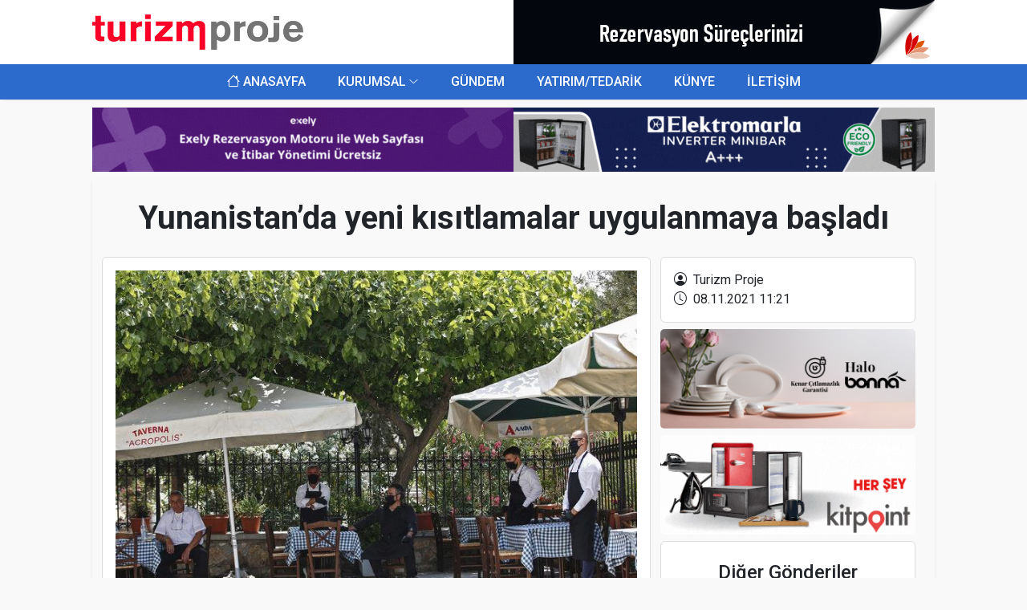

--- FILE ---
content_type: text/html
request_url: https://www.turizmprojedergisi.com/haber-detay/yunanistan-da-yeni-kisitlamalar-uygulanmaya-basladi/315
body_size: 4805
content:
<!doctype html>
<html lang="TR-tr">

<head>
    <!-- Required meta tags -->
    <meta charset="utf-8">
    <meta name="viewport" content="width=device-width, initial-scale=1, shrink-to-fit=no">
    <meta name="description" content="Turizm Proje Dergisi">
    <meta name="keywords" content="Turizm Proje Dergisi, turizm, dergi, turizm dergisi">
    <meta name="abstract" content="turizm, dergi, turizm dergisi,Turizm Proje Dergisi">

    <link rel="stylesheet" href="https://www.turizmprojedergisi.com/public/assets/css/bootstrap.min.css">
    <link rel="stylesheet" href="https://www.turizmprojedergisi.com/public/assets/css/pagination/simplePagination.css">
    <link rel="stylesheet" href="https://www.turizmprojedergisi.com/public/assets/css/still.css?v=0.0.8">
    <link rel="stylesheet" href="https://www.turizmprojedergisi.com/public/assets/css/responsive.css?v=0.0.8">
    <link rel="stylesheet" href="https://www.turizmprojedergisi.com/public/assets/css/bootstrap-icons.css" />
    <link rel="stylesheet" type="text/css" href="https://www.turizmprojedergisi.com/public/assets/slick/slick.css" />
    <link rel="shortcut icon" href="https://www.turizmprojedergisi.com/public/assets/img/favicon.ico" />
    <title>Yunanistan’da yeni kısıtlamalar uygulanmaya başladı | Turizm Proje Dergisi</title>

    <!-- Global site tag (gtag.js) - Google Analytics -->
    <script async src="https://www.googletagmanager.com/gtag/js?id=G-7TVWMHJVPN"></script>
    <script>
        window.dataLayer = window.dataLayer || [];

        function gtag() {
            dataLayer.push(arguments);
        }
        gtag('js', new Date());

        gtag('config', 'G-7TVWMHJVPN');
    </script>
</head>

<body>
    <div class="yukleniyor">
        <div class="yuk">
            <span data-text="Yükleniyor">Yükleniyor</span>
        </div>
    </div>
    <header>
        <div class="ust">
            <div class="container">
                <div class="logo col-lg-3 col-10 ps-lg-0 ps-3">
                    <a href="https://www.turizmprojedergisi.com/anasayfa"><img src="https://www.turizmprojedergisi.com/resim/60f03a44b3ed2logo_kucuk.png" alt="Turizm Proje Dergisi"> </a>
                </div>
                <div class="col-2 d-block d-lg-none text-center">
                    <i class="bi bi-list text-dark fs-1" id="header-menu-ac"></i>
                </div>
                <div class="banner col-lg-9 col-12 d-none d-lg-block">
                    <div class="k"><a href="https://www.elektraweb.com/yapay-zeka-destekli-otel-yonetimi/" target="_blank" data-id="1"><img width='100%' height='100%' src='https://www.turizmprojedergisi.com/resim/67c1d9f4aa87eelektraweb banner 2025.gif'></a></div>
                </div>
            </div>
        </div>
        <div class="menu">
            <div class="container">
                <nav class="men">
                    <ul class="header-nav-links">
                        <li class="aktif"><a href="https://www.turizmprojedergisi.com/anasayfa"><i class="bi bi-house"></i> ANASAYFA</a></li>
                        <li class="acilir"><a href="#">KURUMSAL</a>
                            <ul>
                                <li><a href="https://www.turizmprojedergisi.com/hakkimizda">Hakkımızda</a></li>
                                <li><a href="https://www.turizmprojedergisi.com/dergimiz">Dergimiz</a> </li>
                            </ul>
                        </li>
                        <li><a href="https://www.turizmprojedergisi.com/gundem">GÜNDEM</a></li>
                        <li><a href="https://www.turizmprojedergisi.com/yatirim-tedarik">YATIRIM/TEDARİK</a></li>
                        <li><a href="https://www.turizmprojedergisi.com/kunye">KÜNYE</a></li>
                        <li><a href="https://www.turizmprojedergisi.com/iletisim">İLETİŞİM</a></li>
                        <i class="bi bi-arrow-right-square-fill d-block d-lg-none sidebar-kapat-icon text-white"></i>
                    </ul>
                </nav>
            </div>
        </div>
    </header>

    <div class="banneralani">
        <div class="container">
            <div class="bannerler">
                <div class="banner"><a href="https://exely.com/tr-tr?utm_source=search&utm_medium=referral&utm_campaign=turizmprojedergisi" target="_blank" data-id="2"><img width='100%' height='100%' src='https://www.turizmprojedergisi.com/resim/68b568afb2b82Exely banner-eylül2025-son.gif'></a></div>
                <div class="banner d-block d-lg-none">
                    <a href="https://www.elektraweb.com/yapay-zeka-destekli-otel-yonetimi/" target="_blank" data-id="1"><img width='100%' height='100%' src='https://www.turizmprojedergisi.com/resim/67c1d9f4aa87eelektraweb banner 2025.gif'></a>
                </div>
                <div class="banner"><a href="https://www.elektromarla.com/" target="_blank" data-id="3"><img width='100%' height='100%' src='https://www.turizmprojedergisi.com/resim/67c1d9f4aa99765f7fa40133b0ELEKTROMARLA-INVERTER-MINIBAR-TURİZM-PROJE.gif'></a></div>
            </div>
        </div>
    </div>

<div class="container shadow-sm p-4 min-h-50vh">
    <div class="text-center">
        <h1 class="mb-4 display-6 fw-bold">Yunanistan’da yeni kısıtlamalar uygulanmaya başladı</h1>
    </div>
    <div class="row">
        <div class="col-lg-8 blog-box p-3">

            <div class="blog-images">
                <img class="lazy" data-src="https://www.turizmprojedergisi.com/resim/6188ddf812ed9yunanistan kafe.jpg" width="100%">
            </div>

            <div class="mt-3">
                <p><span style="color: rgb(38, 38, 38);">Yunanistan, vaka sayısının artması sonucu yeni kısıtlamaları uygulamaya başladı. Buna göre 6 Kasım tarihi itibarıyla, ülkede, kafe ve restoranlara girebilmek için aşı sertifikası veya negatif test sonucu zorunlu olacak. Aynı kural alışveriş merkezleri için de geçerli olacak. Uygulanmaya başlayan bu kısıtlamalar 22 Kasım tarihine kadar geçerli olacak.</span></p>            </div>
        </div>
        <div class="col-lg-4">
            <div class="blog-box p-3 mb-2">
                <div class="text-dark"><i class="bi bi-person-circle"></i><span class="ms-2">Turizm Proje</span></div>
                <div class="text-dark"><i class="bi bi-clock"></i><span class="ms-2">08.11.2021 11:21</span></div>
            </div>

            <div class="banner">
                <a href="https://bonna.com.tr/collections/infinityglass?category=Infinityglass&utm_source=banner&utm_medium=turizmprojedergisi&utm_campaign=infinityglass_juneturizmproje" target="_blank" data-id="14">
                    <img src="https://www.turizmprojedergisi.com/resim/patch-bonna3.jpg" width="100%" style="border-radius: 5px;">
                </a>
            </div>

            <div class="banner">
                <a href="https://www.kitpoint.com.tr/" target="_blank" data-id="15">
                    <img src="https://www.turizmprojedergisi.com/resim/KITPOINT.gif" class="mt-2" width="100%" style="border-radius: 5px;">
                </a>
            </div>

            <div class="blog-box p-3 mt-2">
                <h1 class="fs-4 text-center border-bottom py-2 mb-3">Diğer Gönderiler</h1>
                <div class="blog-others">
                                            <div class="kutu">
                            <div class="baslik" style="background:url('https://www.turizmprojedergisi.com/resim/675fd5dae5965ANA RESİM.jpg')"><a href="https://www.turizmprojedergisi.com/haber-detay/herkesin-dedeman-i-olma-yolunda-palandoken-in-zirvesi-nde-32-sezon-acilisi/4230">
                                    <div class="b">‘Herkesin Dedeman”ı Olma Yolunda  Palandöken’in Zirvesi’nde 32. Sezon Açılışı   </div>
                                </a></div>
                        </div>
                                            <div class="kutu">
                            <div class="baslik" style="background:url('https://www.turizmprojedergisi.com/resim/610bb0aedd671BYM102_kapi_acik.5327.jpeg')"><a href="https://www.turizmprojedergisi.com/haber-detay/inoksan-ar-ge-merkezi-nden-endustriyel-bulasik-yikama-makinelerinde-ab-kriterlerine-uygun-enerji-tasarrufu-sistemi/80">
                                    <div class="b">İnoksan Ar-Ge Merkezi’nden, Endüstriyel Bulaşık Yıkama Makinelerinde AB Kriterlerine Uygun Enerji Tasarrufu sistemi </div>
                                </a></div>
                        </div>
                                            <div class="kutu">
                            <div class="baslik" style="background:url('https://www.turizmprojedergisi.com/resim/67a5af857f51dKAR.jpg')"><a href="https://www.turizmprojedergisi.com/haber-detay/dunya-kar-motosikleti-sampiyonasi-ikinci-kez-erciyes-te/4463">
                                    <div class="b">Dünya Kar Motosikleti Şampiyonası İkinci Kez Erciyes'te</div>
                                </a></div>
                        </div>
                                            <div class="kutu">
                            <div class="baslik" style="background:url('https://www.turizmprojedergisi.com/resim/6527c024bc2e0anna_yigit.webp')"><a href="https://www.turizmprojedergisi.com/haber-detay/sherwood-ve-greenwood-hotels-grubunda-yeni-atama/2805">
                                    <div class="b">Sherwood ve Greenwood Hotels Grubunda Yeni Atama </div>
                                </a></div>
                        </div>
                                            <div class="kutu">
                            <div class="baslik" style="background:url('https://www.turizmprojedergisi.com/resim/61d2a4951c5fcTURİST -3.jpg')"><a href="https://www.turizmprojedergisi.com/haber-detay/antalya-nin-2021-yili-turist-sayisi/533">
                                    <div class="b">Antalya’nın 2021 yılı turist sayısı</div>
                                </a></div>
                        </div>
                                            <div class="kutu">
                            <div class="baslik" style="background:url('https://www.turizmprojedergisi.com/resim/694d3b53e6b3eeca-gorsel.JPG')"><a href="https://www.turizmprojedergisi.com/haber-detay/e-c-a-serel-bayileri-ve-yetkili-servisleri-antalya-da-bulustu/6122">
                                    <div class="b">E.C.A. Serel Bayileri ve Yetkili Servisleri Antalya’da Buluştu</div>
                                </a></div>
                        </div>
                                            <div class="kutu">
                            <div class="baslik" style="background:url('https://www.turizmprojedergisi.com/resim/64ef2d2bb4055797.jpg')"><a href="https://www.turizmprojedergisi.com/haber-detay/yeniden-degerleme-orani-ile-pasaport-ve-telefon-kayit-ucretleri-artisa-gececek/2630">
                                    <div class="b">Yeniden Değerleme Oranı ile Pasaport ve telefon kayıt ücretleri artışa geçecek</div>
                                </a></div>
                        </div>
                                            <div class="kutu">
                            <div class="baslik" style="background:url('https://www.turizmprojedergisi.com/resim/689ee0fd6b20auludağ.jpg')"><a href="https://www.turizmprojedergisi.com/haber-detay/yanginlar-sonrasi-uludag-da-konaklama-tesislerine-yonelik-denetimler-sikilastirildi/5347">
                                    <div class="b">Yangınlar sonrası Uludağ’da konaklama tesislerine yönelik denetimler sıkılaştırıldı </div>
                                </a></div>
                        </div>
                                    </div>
            </div>

        </div>
    </div>
</div>

<div class="banneralani">
    <div class="container">
        <div class="bannerler">
            <div class="banner"><a href="https://www.truehotelier.com/kitaplar" target="_blank" data-id="4"><img width='100%' height='100%' src='https://www.turizmprojedergisi.com/resim/67987cd5824fdcontinent kitap banner.jpeg'></a></div>
            <div class="banner"><a href="https://www.losev.org.tr/v6/bagis " target="_blank" data-id="5"><img width='100%' height='100%' src='https://www.turizmprojedergisi.com/resim/68028382cac84Lösev banner.jpg'></a></div>
        </div>
    </div>
</div>

<div class="sidebar-overlay">
</div>

<footer>
    <div class="container">
        <div class="kutu">
            <div class="col-md-4 col-12 k">
                <ul class="iletisim">
                    <img src="https://www.turizmprojedergisi.com/resim/60f03a44b3ed2logo_kucuk.png" class="logo" alt="Turizm Proje Dergisi">
                    <li><a href="#"><i class="bi bi-geo"></i> Ferah Mah. Taşlıbayır Sok. İlke 2 Sitesi No:73 D.14 Üsküdar – İstanbul</a> </li>
                    <li><a href="tel:0542 412 07 16 - 0543 838 25 28"><i class="bi bi-phone"></i> 0542 412 07 16 - 0543 838 25 28</a> </li>
                    <li><a href="mailto:bulent@turizmprojedergisi.com"><i class="bi bi-envelope"></i> bulent@turizmprojedergisi.com</a> </li>
                    <li class="soyal"><a href="https://facebook.com"><i class="bi bi-facebook"></i></a> </li>
                    <li class="soyal"><a href="https://instagram.com"><i class="bi bi-twitter"></i></a> </li>
                    <li class="soyal"><a href="https://twitter.com"><i class="bi bi-instagram"></i></a> </li>
                    <li class="soyal"><a href="https://linkedin.com"><i class="bi bi-linkedin"></i></a> </li>
                </ul>
            </div>
            <div class="col-md-4 col-12 k">
                <h4 class="bas">Kısayollar</h4>
                <ul class="ic">
                    <li><a href="https://www.turizmprojedergisi.com/gundem">Gündem</a> </li>
                    <li><a href="https://www.turizmprojedergisi.com/yatirim-tedarik">Yatırım/Tedarik</a> </li>
                    <li><a href="https://www.turizmprojedergisi.com/hakkimizda">Hakkımızda</a> </li>
                    <li><a href="https://www.turizmprojedergisi.com/dergimiz">Dergimiz</a> </li>
                    <li><a href="https://www.turizmprojedergisi.com/kunye">Künye</a> </li>
                    <li><a href="https://www.turizmprojedergisi.com/iletisim">İletişim</a> </li>
                </ul>
            </div>
            <div class="col-md-4 col-12 k">
                <h4 class="bas">Haberler</h4>
                <ul class="ic">
                                            <li><a href="https://www.turizmprojedergisi.com/haber-detay/deka-elektronik-yeni-uretim-tesisinde-lennox-rooftop-sistemlerini-tercih-etti/6236">DEKA Elektronik, yeni üretim tesisinde Lennox Rooftop sistemlerini tercih etti</a> </li>
                                            <li><a href="https://www.turizmprojedergisi.com/haber-detay/tav-havalimanlari-tiflis-te-isletme-suresini-2032-ye-uzatti/6235">TAV Havalimanları Tiflis’te işletme süresini 2032’ye uzattı</a> </li>
                                            <li><a href="https://www.turizmprojedergisi.com/haber-detay/dof-robotics-atrax-2026-nin-ilk-gununde-buyuk-ilgi-gordu/6234">DOF Robotics, ATRAX 2026’nın ilk gününde büyük ilgi gördü</a> </li>
                                            <li><a href="https://www.turizmprojedergisi.com/haber-detay/thy-ile-viyana-havalimani-arasinda-5-yillik-anlasma-yapildi/6232">THY ile Viyana Havalimanı arasında 5 yıllık anlaşma yapıldı</a> </li>
                                            <li><a href="https://www.turizmprojedergisi.com/haber-detay/ciragan-sarayi-kempinski-yonetiminde-35-yilini-kutluyor/6231">Çırağan Sarayı, Kempinski Yönetiminde 35. Yılını Kutluyor</a> </li>
                                            <li><a href="https://www.turizmprojedergisi.com/haber-detay/tansel-tercan-dedeman-hospitality-de-coo-olarak-goreve-basladi/6230">Tansel Tercan Dedeman Hospitality’de COO Olarak Göreve Başladı</a> </li>
                                    </ul>
            </div>
        </div>
    </div>
</footer>
<div class="altkusak">
    <span>Turizm Proje Dergisi 2021 - Tüm Hakları Saklıdır.</span>
</div>

<a href="#yukaricik" class="btn-yukari" id="yukaricik" style="display: none;"><i class="bi bi-arrow-up-short"></i></a>
<div class="card cerezkullanimi" style="display: none;">
    <div class="card-body">
        <p class="card-text"> Web sitemizden en iyi şekilde faydalanabilmeniz için yasal mevzuata uygun çerezler kullanılır. İnternet sitemizi kullanarak bu çerezleri kabul etmiş olursunuz.
            <a class="btn btn-sm btn-primary btnonay">Tamam</a>
        </p>
    </div>
</div>

<script src="https://www.turizmprojedergisi.com/public/assets/js/jquery-3.6.0.min.js"></script>
<script src="https://cdn.jsdelivr.net/npm/popper.js@1.16.1/dist/umd/popper.min.js"></script>
<!--jquery mask-->
<script src="https://cdnjs.cloudflare.com/ajax/libs/jquery.mask/1.14.16/jquery.mask.min.js" integrity="sha512-pHVGpX7F/27yZ0ISY+VVjyULApbDlD0/X0rgGbTqCE7WFW5MezNTWG/dnhtbBuICzsd0WQPgpE4REBLv+UqChw==" crossorigin="anonymous" referrerpolicy="no-referrer"></script>
<script src="https://www.turizmprojedergisi.com/public/assets/js/jquery.lazy.min.js"></script>
<script src="https://www.turizmprojedergisi.com/public/assets/js/bootstrap.min.js"></script>
<script src="https://www.turizmprojedergisi.com/public/assets/slick/slick.js"></script>
<script src="https://www.turizmprojedergisi.com/public/assets/js/jquery.mask.min.js"></script>
<script src="https://www.turizmprojedergisi.com/public/assets/js/jquery.fancybox.min.js"></script>

<script src="https://www.turizmprojedergisi.com/public/assets/js/pagination/jquery.simplePagination.js"></script>

<script src="https://www.turizmprojedergisi.com/public/assets/js/genel.js?v=0.0.7"></script>
</body>

</html>    <script>
        $(".blog-others").slick({
            dots: false,
            vertical: true,
            autoplay: true,
            autoplaySpeed: 4000,
            lazyLoad: 'ondemand',
            arrows: false,
            slidesToShow: 3,
            slidesToScroll: 1,
            verticalSwiping: true,
        });
    </script>


--- FILE ---
content_type: text/css
request_url: https://www.turizmprojedergisi.com/public/assets/css/still.css?v=0.0.8
body_size: 4050
content:
/*
 * Copyright 2021, Medyanet Bilişim - medyanetbilisim.com
 * Designed By Ali Dinçer - dincerali.com
 */

@import url('https://fonts.googleapis.com/css2?family=Roboto:wght@300;400;500;700&display=swap');
body,p,a,ul,li,h1,h2,h3,h4,h5 {margin:0;padding: 0; font-family: 'Roboto', sans-serif;}
a {color: #0089d1;outline: none;text-decoration: none;}
button {outline: none;}
a:hover{text-decoration: none;}
img {max-width: 100%;}
.container {max-width: 1050px;padding: 0;}
#yukaricik {display: none;position: fixed;bottom: 20px;right: 20px;z-index: 99;outline: none;cursor: pointer;text-align: center;}
#yukaricik i {font-size: 2rem; color: #323232;}
.cerezkullanimi {position: fixed;z-index: 9999;max-width: 370px;bottom: 10px;left: 10px;background-color: rgba(255, 255, 255) !important;}
.cerezkullanimi .card-header {font-weight: 400;font-size: 1.1rem;}
.cerezkullanimi .card-body {padding: 10px;font-size: 0.95rem;}
.cerezkullanimi .card-body .btnonay {display: block;margin-top: 10px;}

.yukleniyor {position: fixed;width: 100%;height: 100%; background: rgba(255, 255, 255); left: 0;top: 0;z-index: 99;}
.yukleniyor .yuk {text-align: center;position: relative;top: 50%;left: 50%;-webkit-transform: translate(-50%,-50%);transform: translate(-50%,-50%);}

.yukleniyor .yuk span {position: relative;color: #a6acb9;font-size: 2em;display: block;}
.yukleniyor .yuk span:before {content: attr(data-text);position: absolute; overflow: hidden;max-width: 7em;white-space: nowrap;color: #be0028;animation: loading 2s linear;}
@keyframes loading {0% {max-width: 0;}}
img.lazy {animation-duration: 1.25s;animation-fill-mode: forwards;animation-iteration-count: infinite;animation-name: yuklen;animation-timing-function: linear;background: #dedede;background:linear-gradient(to right, #fff 10%, #f7f7f7 18%, #fff 33%);background-size: 800px 104px;position: relative;}
@keyframes yuklen{0%{ background-position: -468px 0}100%{background-position: 468px 0}}

/*Site*/
body {background: #f9f9f9;counter-reset: gunsay;}
body.koyu::before {content: ""; position: absolute;left: 0; top: 0; background: rgba(0, 0, 0, 0.4);width: 100%;height: 100%;z-index: 7;}

header {position: relative;z-index: 30; background: #fff;box-shadow: 0 1px 5px -4px #6f6363;}
header .ust .container {display: flex;flex-wrap: wrap;}

header .ust .container {display: flex;flex-wrap: wrap;align-items: center;}
header .ust .container .logo {padding: 5px 0;}
header .ust .container .logo img {max-height: 60px;}
header .ust .container .banner .k{display: block;max-width: 525px;height: 80px;background: #edf0f4;margin: 0 0 0 auto;}
header .ust .container .banner .k span {display: block;font-size: 1.4rem;color: #616e82;text-align: center;position: relative;top: 50%;left: 50%;-webkit-transform: translate(-50%,-50%);transform: translate(-50%,-50%);}

header .menu {background:#2c6bcc;}
header .menu nav > ul {display: flex;flex-wrap: wrap;justify-content: center;}
header .menu nav > ul > li {display: block;position: relative;}
header .menu nav > ul > li a {display: block;border-radius: 0px; padding: 10px 20px;color: #ffffff;font-weight: 500}
header .menu nav > ul > li.aktif a {background: #2c6bcc;color: #ffffff;}
header .menu nav > ul > li:first-child a {border-radius: 5px 0 0 5px;}
header .menu nav > ul > li:last-child a {border-radius: 0 5px 5px 0;}
header .menu nav > ul > li:hover > a {background: #2460bb;color: #ffffff;} 
header .menu nav ul li.acilir ul {opacity: 0;visibility: hidden;transition:0.1s ease all; -moz-transition:0.1s ease all; -webkit-transition:0.1s ease all;}
header .menu nav > ul > li.acilir > ul {overflow: hidden; opacity: 0;visibility: hidden;min-width: 210px;z-index: 3;position: absolute;box-shadow: 0 3px 5px -4px #272727;border-radius: 0 0 5px 5px;background: #ffffff;padding: 0;transition: 0.1s ease all;-moz-transition: 0.1s ease all;-webkit-transition: 0.1s ease all;}
header .menu nav > ul > li.acilir > ul li {list-style: none;}
header .menu nav > ul > li.acilir > ul li a {color: #3c3c3c;position: relative;padding: 10px 15px;font-size: 0.95rem;}
header .menu nav > ul > li.acilir > a::after{content: "\f282";display: inline-block;font-family: bootstrap-icons !important;font-style: normal;font-weight: normal !important;font-variant: normal;text-transform: none;vertical-align: text-bottom;-webkit-font-smoothing: antialiased;-moz-osx-font-smoothing: grayscale;font-size: 0.8rem;padding-left: 3px;}
header .menu nav > ul > li.acilir > ul li:hover a{background:#154fa8;color: #ffffff; transition:0.1s ease all; -moz-transition:0.1s ease all; -webkit-transition:0.1s ease all;}
header .menu nav > ul > li.acilir > ul li:hover a::before {font-size: 0.8rem;padding-right: 3px;; transition:0.1s ease all; -moz-transition:0.1s ease all; -webkit-transition:0.1s ease all; width: 100%;}
header .menu nav > ul > li.acilir:hover ul{opacity: 1;visibility: visible;transition:0.1s ease all; -moz-transition:0.1s ease all; -webkit-transition:0.1s ease all;}

footer {padding: 20px 0;background: #dfdfdf;margin-top: 30px;}
footer .container .kutu{position: relative;z-index: 2;display: flex;flex-wrap: wrap;}
footer .container .kutu > div {color: #595959;;padding: 0 15px;} 
footer .container .kutu > div ul {padding: 0 10px 0px 5px;margin-bottom: 15px;} 
footer .container .kutu > div ul li{list-style: none;} 
footer .container .kutu > div ul li.soyal {display: inline-block;font-size: 1.5rem;padding: 0 8px;}
footer .container .kutu > div ul li a {color: #1e1e1e;display: block;overflow: hidden;white-space: nowrap;text-overflow: ellipsis;}
footer .container .kutu > div ul li a:hover{color:#2c6bcc;}
footer .container .kutu > div:first-child ul li a {overflow: unset;white-space: unset;}
footer .container .kutu > div h5.b {margin-bottom: 5px;position: relative;display: inline-block;padding-bottom: 3px;}
footer .container .kutu > div h5.b::before {content: "";width: 100%;height: 1px;background: #828282;display: block;position: absolute;bottom: 0px;}
footer .container .kutu > div h5.b::after  {transition:0.3s ease all; -moz-transition:0.3s ease all; -webkit-transition:0.3s ease all;content: "";width: 50%; height: 3px;background: #595959;display: block;position: absolute;bottom: -1px;}
footer .container .kutu > div ul.iletisim li i {width: 20px;display: inline-block;color: #2c6bcc;}
footer .container .kutu > div h4.bas {display: block;width: max-content;font-weight: 400;margin-bottom: 5px;color: #2f2d2d;}

footer .kutu .logo {max-height: 45px;margin-bottom: 10px;}
.altkusak {width: 100%;background: #949494;text-align: center;padding: 5px;}
.altkusak span{color: #212529;display: block;}


.banneralani {margin: 10px 0;}
.banneralani .bannerler {display: flex;flex-wrap: wrap;justify-content: space-between;}
.banneralani .bannerler .banner {display: block;width: 50%;height: 80px;background: #edf0f4;}
.banneralani .bannerler .banner:nth-child(2n) {background: #dde8ee;}

.slaytAlani .analsayt {overflow: hidden;border-radius: 5px;}
.slaytAlani .analsayt .slick-slide > div { display: block!important;}
.slaytAlani .analsayt .slayt {position: relative;display: block !important;}
.slaytAlani .analsayt .slayt .resim{height: 470px;}
.slaytAlani .analsayt .slayt .resim img{width: 100%;height: 100%;}
.slaytAlani .analsayt .slayt .metin {position: absolute;bottom: 0;background: rgba(44, 107, 204, 0.8);left: 0;right: 0;padding: 8px 15px;color: #fff;}
.slaytAlani .analsayt .slayt .metin span {display: block;white-space: nowrap;overflow: hidden;text-overflow: ellipsis;}

.slaytAlani .analsayt .slick-arrow {opacity: 0;visibility: hidden;transition:0.3s ease all; -moz-transition:0.3s ease all; -webkit-transition:0.3s ease all; font-size: 0;position: absolute;z-index: 3;bottom: 45px; line-height: unset;padding: 0;margin: 0;border: unset;background: #7a7b7f;color: #fff;height: 40px;}
.slaytAlani .analsayt .slick-arrow::before {font-size: 2rem;display: inline-block;font-family: bootstrap-icons !important;font-style: normal;font-weight: normal !important;font-variant: normal;text-transform: none;line-height: 1;vertical-align: text-bottom;-webkit-font-smoothing: antialiased;-moz-osx-font-smoothing: grayscale;}
.slaytAlani .analsayt .slick-arrow.slick-prev {right: 40px;border-radius: 5px 0 0 5px;}
.slaytAlani .analsayt .slick-arrow.slick-prev::before {content: "\f284";}
.slaytAlani .analsayt .slick-arrow.slick-next {right: 5px;border-radius: 0 5px 5px 0;}
.slaytAlani .analsayt .slick-arrow.slick-next::before {content: "\f285";}
.slaytAlani .solkis:hover .slick-arrow {opacity: 1;visibility: visible;transition:0.3s ease all; -moz-transition:0.3s ease all; -webkit-transition:0.3s ease all;}
.slaytAlani .analsayt .slick-arrow:hover {background: #2c6bcc;transition:0.3s ease all; -moz-transition:0.3s ease all; -webkit-transition:0.3s ease all;}
.slaytAlani .analsayt .slick-arrow:focus {background: #2c6bcc;transition:0.3s ease all; -moz-transition:0.3s ease all; -webkit-transition:0.3s ease all;}

.slaytAlani .container {display: flex;flex-wrap: wrap;}
.slaytAlani .miniResim .slick-slide > div { padding: 5px;transition:0.3s ease all; -moz-transition:0.3s ease all; -webkit-transition:0.3s ease all;}
.slaytAlani .miniResim .slick-slide > div:hover {padding: 2px;transition:0.3s ease all; -moz-transition:0.3s ease all; -webkit-transition:0.3s ease all;}
.slaytAlani .miniResim .resim {display: block !important;border-radius: 5px;overflow: hidden;cursor: pointer;}
.slaytAlani .miniResim .resim img{height: 74px;width: 100%;}

.slaytAlani .sagkis {padding-left: 15px;}
.slaytAlani .sagkis .k {height: 100%;}
.slaytAlani .sagkis .k .kutu {height: 130px;margin-bottom: 0px;}
.slaytAlani .sagkis .k .kutu .baslik {height: 100%;background-size: cover !important;border-radius: 5px;position: relative;}
.slaytAlani .sagkis .k .kutu .baslik a {display: block;height: 100%;}
.slaytAlani .sagkis .k .kutu .baslik a .b{background: rgba(44, 107, 204, 0.8);padding: 10px;text-align: center;color: #fff;line-height: 1rem;display: block;position: absolute;bottom: 5px;left: 0;right: 0;transition:0.3s ease all; -moz-transition:0.3s ease all; -webkit-transition:0.3s ease all;}
.slaytAlani .sagkis .k .kutu .baslik a .b span {display: block;}
.slaytAlani .sagkis .k .kutu:hover .baslik .b {bottom: calc(50% - 1rem); transition:0.3s ease all; -moz-transition:0.3s ease all; -webkit-transition:0.3s ease all;}

.aHaberler {margin: 10px 0;}
.aHaberler h3.bas {font-weight: 400;width: max-content;position: relative;font-size: 1.5rem;}
.aHaberler .solkis h3.bas {color: #0f3977;}
.aHaberler .solkis h3.bas::after {content: "";width: 25%;height: 3px;position: absolute;bottom: 0;background: #be0028;left: 0; transition:0.3s ease all; -moz-transition:0.3s ease all; -webkit-transition:0.3s ease all;}
.aHaberler .sagkis h3.bas {color: #be0028;}
.aHaberler .sagkis h3.bas::after {content: "";width: 25%;height: 3px;position: absolute;bottom: 0;background: #0f3977;left: 0; transition:0.3s ease all; -moz-transition:0.3s ease all; -webkit-transition:0.3s ease all;}
.aHaberler .container > div:hover h3.bas::after {width: 75%; transition:0.3s ease all; -moz-transition:0.3s ease all; -webkit-transition:0.3s ease all;}
.aHaberler h3.bas .tumu {opacity: 0; font-size: 0.9rem;color: #091842;position: absolute;top: calc(50% - 0.45rem);line-height: 0.9rem;white-space: nowrap;margin-left: 0px;transition:0.3s ease all; -moz-transition:0.3s ease all; -webkit-transition:0.3s ease all;}

.aHaberler .container > div:hover h3.bas .tumu{opacity: 1;margin-left: 10px;transition:0.3s ease all; -moz-transition:0.3s ease all; -webkit-transition:0.3s ease all;}
.aHaberler .container {display: flex;flex-wrap: wrap;}
.aHaberler .container > div {width: 50%;padding: 8px;}
.aHaberler .haberler {display: flex;flex-wrap: wrap;width: calc(100% + 8px);}
.aHaberler .solkis {background: #ffffff;border-radius: 10px 0 0 10px;}
.aHaberler .solkis .haberler {margin-left:  -8px;}
.aHaberler .sagkis {background: #a9bedd;border-radius: 0 10px 10px 0;}
.aHaberler .sagkis .haberler {margin-right: -8px;}
.aHaberler .haberler .haber {width: calc(50% - 16px);margin: 16px 8px;box-shadow: 0 0 5px -3px #686868;border-radius: 5px;overflow: hidden;height: max-content;transition:0.3s ease all; -moz-transition:0.3s ease all; -webkit-transition:0.3s ease all}
.haberler .haber .kutu .baslik{height: 50px;position: relative;background: #fff;}
.haberler .haber .kutu .baslik span  {color: #49526c;line-height: 1rem;position: absolute;padding: 0 5px;top: 50%;left: 50%;-webkit-transform: translate(-50%,-50%);transform: translate(-50%,-50%);width: 100%;overflow: hidden;text-overflow: ellipsis;display: -webkit-box;-webkit-line-clamp: 2;-webkit-box-orient: vertical; }
.aHaberler .haberler .haber .resim img {transition:0.4s ease all; -moz-transition:0.4s ease all; -webkit-transition:0.4s ease all; width: 100%;height: 150px;object-fit: cover;}
.haberler .haber:hover {box-shadow: 0 5px 7px -3px #686868; transition:0.3s ease all; -moz-transition:0.3s ease all; -webkit-transition:0.3s ease all;}
.haberler .haber:hover .resim img {transform: scale(1.05);transition:0.4s ease all; -moz-transition:0.4s ease all; -webkit-transition:0.4s ease all;}



.header-nav-links.active {
    transform: translateX(0);
}

.sidebar-kapat-icon {
    position: absolute;
    top: 50%;
    left: -35px;
    font-size: 30px;
    transform: translateY(-50%);
}

.sidebar-overlay {
    background-color: rgba(0, 0, 0, .5);
    position: fixed;
    top: 0;
    bottom: 0;
    height: 100vh;
    left: -1px;
    right: -1px;
    -webkit-transition: opacity .6s, -webkit-transform .3s;
    transition: opacity .6s, -webkit-transform .3s;
    -o-transition: transform .3s, opacity .6s;
    transition: transform .3s, opacity .6s;
    transition: transform .3s, opacity .6s, -webkit-transform .3s;
    display: none;
    z-index: 29;
}

.theme-color{
    color: #2c6bcc;
}

.theme-color-2{
    color: #be0028;
}

.min-h-50vh{
    min-height: 50vh;
}


/* haberler */

.post-module {
    position: relative;
    z-index: 1;
    display: block;
    background: #FFFFFF;
    min-width: 270px;
    height: 355px;
    -webkit-box-shadow: 0px 1px 2px 0px rgb(0 0 0 / 15%);
    -moz-box-shadow: 0px 1px 2px 0px rgba(0, 0, 0, 0.15);
    box-shadow: 0px 1px 2px 0px rgb(0 0 0 / 15%);
    -webkit-transition: all 0.3s linear 0s;
    -moz-transition: all 0.3s linear 0s;
    -ms-transition: all 0.3s linear 0s;
    -o-transition: all 0.3s linear 0s;
    transition: all 0.3s linear 0s;
    margin: 10px 0;
}

.post-module .thumbnail {
    background: #000000;
    height: 200px;
    overflow: hidden;
}

.post-module .thumbnail img {
    display: block;
    width: 120%;
    -webkit-transition: all 0.3s linear 0s;
    -moz-transition: all 0.3s linear 0s;
    -ms-transition: all 0.3s linear 0s;
    -o-transition: all 0.3s linear 0s;
    transition: all 0.3s linear 0s;
    height: 200px;
}

.post-module .post-content {
    position: absolute;
    bottom: 0;
    background: #FFFFFF;
    width: 100%;
    padding: 30px;
    -webkti-box-sizing: border-box;
    -moz-box-sizing: border-box;
    box-sizing: border-box;
    -webkit-transition: all 0.3s cubic-bezier(0.37, 0.75, 0.61, 1.05) 0s;
    -moz-transition: all 0.3s cubic-bezier(0.37, 0.75, 0.61, 1.05) 0s;
    -ms-transition: all 0.3s cubic-bezier(0.37, 0.75, 0.61, 1.05) 0s;
    -o-transition: all 0.3s cubic-bezier(0.37, 0.75, 0.61, 1.05) 0s;
    transition: all 0.3s cubic-bezier(0.37, 0.75, 0.61, 1.05) 0s;
}

.post-module .post-content .category {
    position: absolute;
    top: -34px;
    left: 0;
    background: #2c6bcc;
    padding: 10px 15px;
    color: #FFFFFF;
    font-size: 14px;
    font-weight: 600;
    text-transform: uppercase;
}

.post-module .post-content .title {
    margin: 0 0 10px 0;
    padding: 0 0 0px;
    color: #333333;
    font-size: 22px;
    font-weight: 700;
    overflow: hidden;
    text-overflow: ellipsis;
    display: -webkit-box;
    -webkit-line-clamp: 1;
    -webkit-box-orient: vertical;
}

.post-module .post-content .sub_title {
    margin: 0;
    padding: 0 0 10px;
    color: #ac3340;
    font-size: 20px;
    font-weight: 400;
}

.post-module .post-content .description {
    display: block;
    color: #666666;
    font-size: 14px;
    line-height: 1.8em;
    opacity: 0;
    height: 0px;
    transition: all .3s ease;
    overflow: hidden;
    text-overflow: ellipsis;
    display: -webkit-box;
    -webkit-line-clamp: 4;
    -webkit-box-orient: vertical;
}

.post-module .post-content .post-meta {
    margin: 25px 0 0;
    color: #999999;
}

.post-module .post-content .post-meta .timestamp {
    margin: 0 16px 0 0;
}

.post-module:hover, .hover {
    -webkit-box-shadow: 0px 1px 35px 0px rgba(0, 0, 0, 0.3);
    -moz-box-shadow: 0px 1px 35px 0px rgba(0, 0, 0, 0.3);
    box-shadow: 0px 1px 35px 0px rgba(0, 0, 0, 0.3);
}

.post-module:hover .thumbnail img, .hover .thumbnail img {
    -webkit-transform: scale(1.1);
    -moz-transform: scale(1.1);
    transform: scale(1.1);
    opacity: 0.6;
}

.post-module:hover .description {
    opacity: 1;
    height: 100px;
}

.haber-bilgi {
    display: flex;
    align-items: center;
    justify-content: space-between;
    color: #ac3340;
}

.sayfalama{
    display: flex;
    align-items: center;
    justify-content: center;

    margin: 20px 0;
}
/* haberler */

.kunye-box{
    border-bottom: 1px solid rgb(44 107 204 / 25%);
    padding: 10px;
}

.contact-box{
    border: 1px solid #be0028;
    padding: 20px;
    display: flex;
    flex-direction: column;
    align-items: center;
    height: 100%;
}

.contact-box i{
   font-size: 50px;
   color: #2c6bcc;
}

.contact-box b{
   margin-bottom: 10px;
   font-size: 20px;
}



.blog-others .kutu {height: 130px;margin-bottom: 10px;}
.blog-others .kutu .baslik {height: 100%;background-size: cover !important;border-radius: 5px;position: relative;}
.blog-others .kutu .baslik a {display: block;height: 100%;}
.blog-others .kutu .baslik a .b{background: rgba(44, 107, 204, 0.8);padding: 10px;text-align: center;color: #fff;line-height: 1rem;display: block;position: absolute;bottom: 5px;left: 0;right: 0;transition:0.3s ease all; -moz-transition:0.3s ease all; -webkit-transition:0.3s ease all;}
.blog-others .kutu .baslik a .b span {display: block;}
.blog-others .kutu:hover .baslik .b {bottom: calc(50% - 1rem); transition:0.3s ease all; -moz-transition:0.3s ease all; -webkit-transition:0.3s ease all;}

.blog-box{
    background: #fff;
    border-radius: 6px;
    border: 1px solid #ddd;
}

.blog-images .slick-arrow {opacity: 0;visibility: hidden;transition:0.3s ease all; -moz-transition:0.3s ease all; -webkit-transition:0.3s ease all; font-size: 0;position: absolute;z-index: 3;bottom: 45px; line-height: unset;padding: 0;margin: 0;border: unset;background: #7a7b7f;color: #fff;height: 40px;}
.blog-images .slick-arrow::before {font-size: 2rem;display: inline-block;font-family: bootstrap-icons !important;font-style: normal;font-weight: normal !important;font-variant: normal;text-transform: none;line-height: 1;vertical-align: text-bottom;-webkit-font-smoothing: antialiased;-moz-osx-font-smoothing: grayscale;}
.blog-images .slick-arrow.slick-prev {right: 40px;border-radius: 5px 0 0 5px;}
.blog-images .slick-arrow.slick-prev::before {content: "\f284";}
.blog-images .slick-arrow.slick-next {right: 5px;border-radius: 0 5px 5px 0;}
.blog-images .slick-arrow.slick-next::before {content: "\f285";}
.blog-images:hover .slick-arrow {opacity: 1;visibility: visible;transition:0.3s ease all; -moz-transition:0.3s ease all; -webkit-transition:0.3s ease all;}
.blog-images .slick-arrow:hover {background: #2c6bcc;transition:0.3s ease all; -moz-transition:0.3s ease all; -webkit-transition:0.3s ease all;}
.blog-images .slick-arrow:focus {background: #2c6bcc;transition:0.3s ease all; -moz-transition:0.3s ease all; -webkit-transition:0.3s ease all;}

.iletisim-map iframe{
    width: 100% !important;
    height: 450px !important;
}

.dergi-outer{
    margin-top: 1rem;
    padding: 5px;
    border: 1px solid #cfcfcf;
    border-radius: 3px;
    box-shadow: 0px 3px 5px 0px rgb(180 180 180 / 40%);
    transition: transform .3s ease;
}

.dergi-outer:hover{
    transform: scale(1.05);
}

.dergi-baslik{
    overflow: hidden;
    text-overflow: ellipsis;
    display: -webkit-box;
    -webkit-line-clamp: 1;
    -webkit-box-orient: vertical;
    margin-top: 3px;
    margin-bottom: 3px;
    color: #323232;
}

.dergi-kapak img{
    height: 320px;
}


--- FILE ---
content_type: text/css
request_url: https://www.turizmprojedergisi.com/public/assets/css/responsive.css?v=0.0.8
body_size: 591
content:
@media (max-width: 576px) {
    body.ovh {
        overflow: hidden;
    }
}

@media (max-width: 992px) {
    header {
        position: sticky;
        top: 0;
    }
    .header-nav-links {
        display: flex;
        position: fixed;
        top: 0;
        right: 0;
        height: 100%;
        width: 225px !important;
        margin: 0;
        padding: 0;
        flex-direction: column;
        justify-content: flex-start;
        align-items: flex-start;
        transition: 0.4s ease transform;
        z-index: 10;
        transform: translateX(275px);
        background-color: #09669e !important;
    }
    .header-nav-links li {
        width: 100% !important;
    }
    .header-nav-links li a {
        width: 100% !important;
        padding: 15px !important;
    }
    .header-nav-links li>ul {
        position: static !important;
        visibility: visible !important;
        border-radius: 0 !important;
        opacity: 1 !important;
        padding-left: 10px !important;
    }
    .aHaberler {
        display: block !important;
    }
    .aHaberler .solkis {
        width: 100% !important;
    }
    .aHaberler .sagkis {
        width: 100% !important;
    }
    .slaytAlani .sagkis {
        padding-left: 0 !important;
    }
    .banneralani .bannerler .banner {
        width: 100%;
    }
    .banneralani .bannerler .banner:nth-child(2n) {
        /*display: none;*/
    }
    .aHaberler .haberler .haber .resim img {
        height: 275px;
    }
}

@media (max-width: 576px) {
    .aHaberler .haberler .haber .resim img {
        height: 115px;
    }
    .slaytAlani .miniResim .resim img {
        height: 40px;
    }
    
    .dergi-kapak img{
        height: auto;
    }    
}

@media (max-width: 1100px) {
    .slaytAlani .analsayt .slayt .resim {
        height: 250px;
    }
}

@media (min-width: 576px) {}

@media (min-width: 768px) {}

@media (min-width: 992px) {}

@media (min-width: 1200px) {}

@media (min-width: 1600px) {}

@media (min-width: 1800px) {}

--- FILE ---
content_type: application/javascript
request_url: https://www.turizmprojedergisi.com/public/assets/js/genel.js?v=0.0.7
body_size: 1538
content:
/*
 * Copyright 2021, Medyanet Bilişim - medyanetbilisim.com
 * Designed By Ali Dinçer - dincerali.com
 */

$(document).ready(function () {
    $('.analsayt').slick({
        slidesToShow: 1,
        slidesToScroll: 1,
        autoplay: true,
        autoplaySpeed: 4000,
        arrows: true,
        infinite: true,
        adaptiveHeight: false,
        asNavFor: ' .miniResim'
    });
    $('.miniResim').slick({
        slidesToShow: 8,
        slidesToScroll: 1,
        asNavFor: '.analsayt',
        dots: false,
        arrows: false,
        focusOnSelect: false,
        responsive: [
            {
                breakpoint: 576,
                settings: {
                    slidesToShow: 4,
                    slidesToScroll: 2
                }
            },
        ]
    });
    $('.miniResim').on('mouseenter', '.slick-slide', function (e) {
        var $currTarget = $(e.currentTarget),
            index = $currTarget.data('slick-index'),
            slickObj = $('.analsayt').slick('getSlick');

        slickObj.slickGoTo(index);

    });
    $('.slaytAlani .sagkis .k').slick({
        dots: false,
        vertical: true,
        autoplay: true,
        autoplaySpeed: 4000,
        lazyLoad: 'ondemand',
        arrows: false,
        slidesToShow: 4,
        slidesToScroll: 1,
        verticalSwiping: true,
    });

    $(".yukleniyor").fadeOut();
    $('.telefon').mask('0(000) 000 00 00');
    $('.dtarihi').mask('00-00-0000')
    $('.tckimlik').mask('00000000000')

    if ($(window).width() > 992) {
        $(".menu .acilir").hover(function () {
            $("body").addClass("koyu");
        }, function () {
            $("body").removeClass("koyu");
        });
    }
    $('.lazy').lazy();

    $(".resim").fancybox({
        selector: '.resim .re',
        hash: false,
        loop: true,
        thumbs: {
            autoStart: true
        }
    });


});

var mybutton = document.getElementById("yukaricik");
window.onscroll = function () { scrollFunction() };
function scrollFunction() {
    if (document.body.scrollTop > 150 || document.documentElement.scrollTop > 150) {
        mybutton.style.display = "block";
    } else {
        mybutton.style.display = "none";
    }
}
function topFunction() {
    document.body.scrollTop = 0;
    document.documentElement.scrollTop = 0;
}
$("a[href='#yukaricik']").click(function () {
    $("html, body").animate({ scrollTop: 0 }, "slow");
    return false;
});


/*Sadece Mobilde*/

if ($(window).width() < 768) {
    $("header .menu > nav").prepend('<a class="mobilMenu"><i class="bi bi-list"></i></a>');
    $("header").on("click", ".mobilMenu", function () {
        if ($(".menu > nav > ul.ac")[0]) {
            $("body").removeClass("ovh");
            $("header .menu > nav > ul.ac").removeClass("ac");
            $("header .menu > nav > ul").addClass("kapa");
            $('header .menu .bi-x-square').addClass('bi-list').removeClass('bi-x-square');
        }
        else {
            $("body").addClass("ovh");
            $("header .menu > nav > ul.kapa").removeClass("kapa");
            $("header .menu > nav > ul").addClass("ac");
            $('header .menu .bi-list').addClass('bi-x-square').removeClass('bi-list');
        }
    });

    $(".kusak .container .sagkis ul li").prependTo("header .menu nav > ul");

    $("header  li.acilir > a").click(function () {
        $(this).parent().find("ul").slideToggle();
    })


}

/* header aç kapa */
const burger = document.getElementById('header-menu-ac');
const navLinks = document.querySelector('.header-nav-links');

burger.addEventListener('click', () => {
    navLinks.classList.toggle('active');

    if ($(".header-nav-links").hasClass("active"))
        sidebar_show();
    else
        sidebar_hide();
})


function sidebar_show() {
    $(".header-nav-links").addClass("active")
    $(".sidebar-overlay").show();
}

function sidebar_hide() {
    $(".header-nav-links").removeClass("active")
    $(".sidebar-overlay").hide();
}



$(".sidebar-overlay").click(function () {
    sidebar_hide();
});
$(".sidebar-kapat-icon").click(function () {
    sidebar_hide();
});


$(".sidebar-kapat-icon").click(function () {
    sidebar_hide();
});


$(".tel-mask").mask("(000) 000 00 000");

$(".banner a").click(function () {
    var banner_id = $(this).attr("data-id");
    $.ajax({
        type: "post",
        url: "/islemler",
        data: {
            banner_tiklandi:"",
            banner_id: banner_id
        },
        success: function (data) {

        }
    });
});